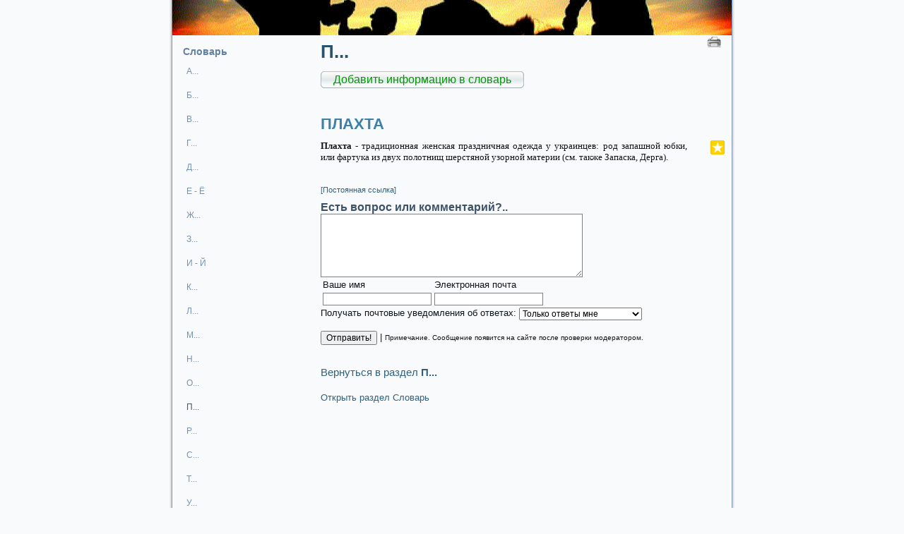

--- FILE ---
content_type: text/html; charset=utf-8
request_url: http://www.fashionburg.ru/e/4378-plahta
body_size: 14936
content:
<!DOCTYPE html PUBLIC "-//W3C//DTD XHTML 1.0 Transitional//EN" "http://www.w3.org/TR/xhtml1/DTD/xhtml1-transitional.dtd">
<html xml:lang="en" xmlns="http://www.w3.org/1999/xhtml" lang="en-US" dir="ltr">
<head>    <!-- art2line31 -->
    <meta content="text/html; charset=UTF-8" http-equiv="Content-Type" />
    <meta content="IE=EmulateIE8" http-equiv="X-UA-Compatible" />

    <link media="screen" rel="stylesheet" type="text/css" href="/maxage/1484648667/uploads/t1/26/68/style.css" />
    <!--[if IE 6]><link rel="stylesheet" href="/maxage/1484648667/uploads/t1/26/68/style.ie6.css" type="text/css" media="screen" /><![endif]-->
    <!--[if IE 7]><link rel="stylesheet" href="/maxage/1484648667/uploads/t1/26/68/style.ie7.css" type="text/css" media="screen" /><![endif]-->

    <meta charset="utf-8">
<meta http-equiv="Content-Type" content="text/html; charset=UTF-8">
<title>ПЛАХТА - П... - Путеводитель по Моде</title>
<meta name="yandex-verification" content="7db70a35551da8ca" />

<meta name="google-site-verification" content="Up88hzbFe87A4FzqaF1AgtURw4ostjaVEzkTunKlbKo" /><meta name="Keywords" content="Fashionburg, путеводитель по моде, сеть порталов о моде, мода, новости, бутики, услуги, бренды, публикации, форумы, консультации, телевидение, россия, мир">
<meta name="Robots" content="index,follow">
<link href="/stylesheets/base_packaged.css?1550473733" media="all" rel="stylesheet" type="text/css" /><script src="//yandex.st/jquery/1.11.0/jquery.min.js" type="text/javascript"></script><script src="//code.jquery.com/jquery-migrate-1.2.1.js" type="text/javascript"></script><script type="text/javascript">
//<![CDATA[
$j = jQuery.noConflict();
//]]>
</script><script src="/javascripts/base_packaged.js?1550473733" type="text/javascript"></script><script type="text/javascript">
  hs.captionEval = 'generate_highslide_caption(this,false,false)';
  hs.graphicsDir = '/stylesheets/graphics/close.png';
  hs.graphicsDir = hs.graphicsDir.replace("graphics"+"/"+"close.png", "graphi"+"cs/")
  hs.zIndexCounter = 11007;
	hs.transitions = ['expand', 'crossfade'];
	//hs.wrapperClassName = 'dark borderless floating-caption';
	hs.wrapperClassName = 'wide-border';
	hs.fadeInOut = true;
  //hs.captionEval = 'this.thumb.title';
  var currentUserHours = (new Date()).getHours();
  // we do shadowing only during light time of the day
  if (currentUserHours > 6 && currentUserHours < 20) {
    hs.dimmingOpacity = .85;
  } else { //hs.dimmingOpacity = .08;
    hs.dimmingDuration = 300; }
  hs.showCredits = false;
  hs.outlineType = 'rounded-white';

	// Add the controlbar
	if (hs.addSlideshow) hs.addSlideshow({
		//slideshowGroup: 'group1',
		interval: 5000,
		repeat: true,
		useControls: true,
		fixedControls: 'fit',
		overlayOptions: {
			opacity: .8,
			hideOnMouseOut: false,
		  position: 'bottom center',
		  relativeTo: 'viewport',
		  offsetY: 0
		}
	});
</script>

<style>

</style>
<style type='text/css'>
div.art-Header-jpeg, div.art-header-jpeg { background-image: url(/uploads/f1/s/96/832/heading_image/0/67/4462-1d7e8946_800.gif?t=1446908161);}
.art-header:after { background-image: url(/uploads/f1/s/96/832/heading_image/0/67/4462-1d7e8946_800.gif?t=1446908161);}
#main_content_place input[type="text"] {
    border: 1px solid gray;
}
#main_content_place textarea {
    border: 1px solid gray;
}
.art-blockheader h3.t .editor a {color:green;}

</style><script type="text/javascript">
 var owner_walks_around = (document.cookie.indexOf('last_login=') >= 0);
 var RecaptchaOptions = { theme : 'clean', lang : 'ru' };
</script>
<!--[if lt IE 9]><script src="/javascripts/html5shiv.js" type="text/javascript"></script><![endif]-->
    <script src="/maxage/1484648667/uploads/t1/26/68/script.js" type="text/javascript"></script>
</head>
<body>
<div id="art-main">
    <div class="cleared reset-box"></div>
    <div class="art-box art-sheet">
        <div class="art-box-body art-sheet-body">
            <!--flashpoint--><!--flashisflexible--><div class="art-header">
                <div class="art-logo">
                                                                        </div>
                
            </div><!--flashpointend-->
            <div class="cleared reset-box"></div>
            <div class="art-layout-wrapper">
                <div class="art-content-layout">
                    <div class="art-content-layout-row">
                        <div class="art-layout-cell art-sidebar1">
    <div class="art-box art-vmenublock"><div class="art-vmenublock-tl"></div>
 <div class="art-vmenublock-tr"></div>
 <div class="art-vmenublock-bl"></div>
 <div class="art-vmenublock-br"></div>
 <div class="art-vmenublock-tc"></div>
 <div class="art-vmenublock-bc"></div>
 <div class="art-vmenublock-cl"></div>
 <div class="art-vmenublock-cr"></div>
 <div class="art-vmenublock-cc"></div>

 <div class="art-box-body art-vmenublock-body">
 <div class="art-bar art-vmenublockheader">
 <div class="l"></div>
 <div class="r"></div>
 <h3 class="t"><a href="/spravka/slovar" class="la_sidemenu_heading la_sidemenu_heading_section_241 ">Словарь</a></h3>
 </div>
 <div class="art-box art-vmenublockcontent">
 <div class="art-box-body art-vmenublockcontent-body">
 <!-- block-content -->
 <ul class="art-vmenu sidemenu" id="menu_for_241">
<li id="sidemenu_section_242"> <a href="/spravka/slovar/a"><span class="l"></span><span class="r"></span><span class="t">А...</span></a> </li><li id="sidemenu_section_243"> <a href="/spravka/slovar/b"><span class="l"></span><span class="r"></span><span class="t">Б...</span></a> </li><li id="sidemenu_section_244"> <a href="/spravka/slovar/v"><span class="l"></span><span class="r"></span><span class="t">В...</span></a> </li><li id="sidemenu_section_245"> <a href="/spravka/slovar/g"><span class="l"></span><span class="r"></span><span class="t">Г...</span></a> </li><li id="sidemenu_section_246"> <a href="/spravka/slovar/d"><span class="l"></span><span class="r"></span><span class="t">Д...</span></a> </li><li id="sidemenu_section_247"> <a href="/spravka/slovar/e-yo"><span class="l"></span><span class="r"></span><span class="t">Е - Ё</span></a> </li><li id="sidemenu_section_248"> <a href="/spravka/slovar/zh"><span class="l"></span><span class="r"></span><span class="t">Ж...</span></a> </li><li id="sidemenu_section_249"> <a href="/spravka/slovar/z"><span class="l"></span><span class="r"></span><span class="t">З...</span></a> </li><li id="sidemenu_section_250"> <a href="/spravka/slovar/i-y"><span class="l"></span><span class="r"></span><span class="t">И - Й</span></a> </li><li id="sidemenu_section_251"> <a href="/spravka/slovar/k"><span class="l"></span><span class="r"></span><span class="t">К...</span></a> </li><li id="sidemenu_section_252"> <a href="/spravka/slovar/l"><span class="l"></span><span class="r"></span><span class="t">Л...</span></a> </li><li id="sidemenu_section_253"> <a href="/spravka/slovar/m"><span class="l"></span><span class="r"></span><span class="t">М...</span></a> </li><li id="sidemenu_section_254"> <a href="/spravka/slovar/n"><span class="l"></span><span class="r"></span><span class="t">Н...</span></a> </li><li id="sidemenu_section_255"> <a href="/spravka/slovar/o"><span class="l"></span><span class="r"></span><span class="t">O...</span></a> </li><li id="sidemenu_section_256"> <a href="/spravka/slovar/p" class="active"><span class="l"></span><span class="r"></span><span class="t">П...</span></a> </li><li id="sidemenu_section_257"> <a href="/spravka/slovar/r"><span class="l"></span><span class="r"></span><span class="t">Р...</span></a> </li><li id="sidemenu_section_258"> <a href="/spravka/slovar/s"><span class="l"></span><span class="r"></span><span class="t">С...</span></a> </li><li id="sidemenu_section_259"> <a href="/spravka/slovar/t"><span class="l"></span><span class="r"></span><span class="t">Т...</span></a> </li><li id="sidemenu_section_260"> <a href="/spravka/slovar/u"><span class="l"></span><span class="r"></span><span class="t">У...</span></a> </li><li id="sidemenu_section_261"> <a href="/spravka/slovar/f"><span class="l"></span><span class="r"></span><span class="t">Ф...</span></a> </li><li id="sidemenu_section_262"> <a href="/spravka/slovar/x"><span class="l"></span><span class="r"></span><span class="t">X...</span></a> </li><li id="sidemenu_section_263"> <a href="/spravka/slovar/ts"><span class="l"></span><span class="r"></span><span class="t">Ц...</span></a> </li><li id="sidemenu_section_264"> <a href="/spravka/slovar/ch"><span class="l"></span><span class="r"></span><span class="t">Ч...</span></a> </li><li id="sidemenu_section_265"> <a href="/spravka/slovar/sh"><span class="l"></span><span class="r"></span><span class="t">Ш...</span></a> </li><li id="sidemenu_section_266"> <a href="/spravka/slovar/e"><span class="l"></span><span class="r"></span><span class="t">Э...</span></a> </li><li id="sidemenu_section_267"> <a href="/spravka/slovar/yu"><span class="l"></span><span class="r"></span><span class="t">Ю...</span></a> </li><li id="sidemenu_section_268"> <a href="/spravka/slovar/ya"><span class="l"></span><span class="r"></span><span class="t">Я...</span></a> </li>
 </ul>
 <!-- /block-content -->
 
 		<div class="cleared"></div>
 </div>
 </div>
 		<div class="cleared"></div>
 </div>
</div>
<div class="art-box art-vmenublock"><div class="art-vmenublock-tl"></div>
 <div class="art-vmenublock-tr"></div>
 <div class="art-vmenublock-bl"></div>
 <div class="art-vmenublock-br"></div>
 <div class="art-vmenublock-tc"></div>
 <div class="art-vmenublock-bc"></div>
 <div class="art-vmenublock-cl"></div>
 <div class="art-vmenublock-cr"></div>
 <div class="art-vmenublock-cc"></div>

 <div class="art-box-body art-vmenublock-body">
 <div class="art-bar art-vmenublockheader">
 <div class="l"></div>
 <div class="r"></div>
 <h3 class="t"><a href="/spravka" class="la_sidemenu_heading la_sidemenu_heading_section_233 ">Справка</a></h3>
 </div>
 <div class="art-box art-vmenublockcontent">
 <div class="art-box-body art-vmenublockcontent-body">
 <!-- block-content -->
 <ul class="art-vmenu sidemenu" id="menu_for_233">
<li id="sidemenu_section_234"> <a href="/spravka/vyibor-odezhdyi-uhod"><span class="l"></span><span class="r"></span><span class="t">Выбор одежды. Уход</span></a> </li><li id="sidemenu_section_241"> <a href="/spravka/slovar"><span class="l"></span><span class="r"></span><span class="t">Словарь</span></a> </li><li id="sidemenu_section_271"> <a href="/spravka/poshiv-i-handmade"><span class="l"></span><span class="r"></span><span class="t">Пошив и Handmade</span></a> </li>
 </ul>
 <!-- /block-content -->
 
 		<div class="cleared"></div>
 </div>
 </div>
 		<div class="cleared"></div>
 </div>
</div>
<div class="art-box art-vmenublock"><div class="art-vmenublock-tl"></div>
 <div class="art-vmenublock-tr"></div>
 <div class="art-vmenublock-bl"></div>
 <div class="art-vmenublock-br"></div>
 <div class="art-vmenublock-tc"></div>
 <div class="art-vmenublock-bc"></div>
 <div class="art-vmenublock-cl"></div>
 <div class="art-vmenublock-cr"></div>
 <div class="art-vmenublock-cc"></div>

 <div class="art-box-body art-vmenublock-body">
 <div class="art-bar art-vmenublockheader">
 <div class="l"></div>
 <div class="r"></div>
 <h3 class="t"><a href="/" class="la_sidemenu_heading la_sidemenu_heading_section_1 ">Главная</a></h3>
 </div>
 <div class="art-box art-vmenublockcontent">
 <div class="art-box-body art-vmenublockcontent-body">
 <!-- block-content -->
 <ul class="art-vmenu sidemenu" id="menu_for_1">
<li id="sidemenu_section_97"> <a href="/vse-publikatsii"><span class="l"></span><span class="r"></span><span class="t">Все публикации</span></a> </li><li id="sidemenu_section_233"> <a href="/spravka"><span class="l"></span><span class="r"></span><span class="t">Справка</span></a> </li><li id="sidemenu_section_98"> <a href="/perezaliv"><span class="l"></span><span class="r"></span><span class="t">Перезалив</span></a> </li>
 </ul>
 <!-- /block-content -->
 
 		<div class="cleared"></div>
 </div>
 </div>
 		<div class="cleared"></div>
 </div>
</div>



    


<div id='left_widgets' class="la_widgets_column la_widgets_column_left">



  
  <div class="art-box art-block la_widget_search la_widget" id="widget_2">
<div class="art-block-tl"></div>
<div class="art-block-tr"></div>
<div class="art-block-bl"></div>
<div class="art-block-br"></div>
<div class="art-block-tc"></div>
<div class="art-block-bc"></div>
<div class="art-block-cl"></div>
<div class="art-block-cr"></div>
<div class="art-block-cc"></div>
<div class="art-box-body art-block-body">

            <div class="art-bar art-blockheader">
                <div class="l"></div>
                <div class="r"></div>
                <h3 class="t widget_handle"  >
                                                
                                                
                </h3>

            </div>
            <div class="art-box art-blockcontent">
                                                <div class="art-blockcontent-tl"></div>
                                                <div class="art-blockcontent-tr"></div>
                                                <div class="art-blockcontent-bl"></div>
                                                <div class="art-blockcontent-br"></div>
                                                <div class="art-blockcontent-tc"></div>
                                                <div class="art-blockcontent-bc"></div>
                                                <div class="art-blockcontent-cl"></div>
                                                <div class="art-blockcontent-cr"></div>
                                                <div class="art-blockcontent-cc"></div>

                <div class="art-box-body art-blockcontent-body la_widget_content">
            <!-- block-content -->



<script>
  (function() {
    var cx = '002660953011067594434:cm0lhbhifis';
    var gcse = document.createElement('script');
    gcse.type = 'text/javascript';
    gcse.async = true;
    gcse.src = 'https://cse.google.com/cse.js?cx=' + cx;
    var s = document.getElementsByTagName('script')[0];
    s.parentNode.insertBefore(gcse, s);
  })();
</script>
<gcse:search as_sitesearch="www.fashionburg.ru/*"></gcse:search>

<style>
.gsc-control-cse {
 padding: 0px !important;
}
.gsc-search-box {
 margin: 0px !important;
}
</style>


            <!-- /block-content -->

                <div class="cleared"></div>
                </div>
            </div>
<div class="cleared"></div>
</div>
</div>

  
  <div class="art-box art-block la_widget_latest_comments la_widget" id="widget_3">
<div class="art-block-tl"></div>
<div class="art-block-tr"></div>
<div class="art-block-bl"></div>
<div class="art-block-br"></div>
<div class="art-block-tc"></div>
<div class="art-block-bc"></div>
<div class="art-block-cl"></div>
<div class="art-block-cr"></div>
<div class="art-block-cc"></div>
<div class="art-box-body art-block-body">

            <div class="art-bar art-blockheader">
                <div class="l"></div>
                <div class="r"></div>
                <h3 class="t widget_handle"  >
                                                Обсуждение
                                                
                </h3>

            </div>
            <div class="art-box art-blockcontent">
                                                <div class="art-blockcontent-tl"></div>
                                                <div class="art-blockcontent-tr"></div>
                                                <div class="art-blockcontent-bl"></div>
                                                <div class="art-blockcontent-br"></div>
                                                <div class="art-blockcontent-tc"></div>
                                                <div class="art-blockcontent-bc"></div>
                                                <div class="art-blockcontent-cl"></div>
                                                <div class="art-blockcontent-cr"></div>
                                                <div class="art-blockcontent-cc"></div>

                <div class="art-box-body art-blockcontent-body la_widget_content">
            <!-- block-content -->




<div class="cleared"></div>
<a href="/comments/latest">Посмотреть все</a>
<div style="float:right;">
<a href="http://www.fashionburg.ru/comments/latest_feed" onclick="window.open(this.href);return false;"><img alt="Icon_feed" border="0" src="/iconize/icons/icon_feed.gif?1424237778" /></a>
</div>

            <!-- /block-content -->

                <div class="cleared"></div>
                </div>
            </div>
<div class="cleared"></div>
</div>
</div>

  
  <div class="art-box art-block la_widget_latest_content la_widget" id="widget_4">
<div class="art-block-tl"></div>
<div class="art-block-tr"></div>
<div class="art-block-bl"></div>
<div class="art-block-br"></div>
<div class="art-block-tc"></div>
<div class="art-block-bc"></div>
<div class="art-block-cl"></div>
<div class="art-block-cr"></div>
<div class="art-block-cc"></div>
<div class="art-box-body art-block-body">

            <div class="art-bar art-blockheader">
                <div class="l"></div>
                <div class="r"></div>
                <h3 class="t widget_handle"  >
                                                Новое на сайте
                                                
                </h3>

            </div>
            <div class="art-box art-blockcontent">
                                                <div class="art-blockcontent-tl"></div>
                                                <div class="art-blockcontent-tr"></div>
                                                <div class="art-blockcontent-bl"></div>
                                                <div class="art-blockcontent-br"></div>
                                                <div class="art-blockcontent-tc"></div>
                                                <div class="art-blockcontent-bc"></div>
                                                <div class="art-blockcontent-cl"></div>
                                                <div class="art-blockcontent-cr"></div>
                                                <div class="art-blockcontent-cc"></div>

                <div class="art-box-body art-blockcontent-body la_widget_content">
            <!-- block-content -->





 










<p><i class="la_widget_pubdate">20.10.15</i> <a href="/e/5887-novyie-publikatsii" title=""><b></b> Новые публикации</a>
</p>

    






  













  







<p><i class="la_widget_pubdate">03.05.15</i> <a href="/e/5537-kristian-dior-christian-dior" title=""><b>Все публикации:</b> Кристиан Диор (Christian Dior).Двадцать первого января пятого года (21.01.1905г...</a>
</p>

    






  







<p><i class="la_widget_pubdate">03.05.15</i> <a href="/e/5665-dom-modyi-kenzo" title=""><b>Все публикации:</b> Дом моды KENZO.В 1976 году Кензо Такадо (Kenzo Takada) основал Дом моды KENZO...</a>
</p>

    






  







<p><i class="la_widget_pubdate">03.05.15</i> <a href="/e/5682-istoriya-kupalnogo-kostyuma" title=""><b>Все публикации:</b> История купального костюма.В давние времена люди купались нагишом, мода же на пляжи появилась на..</a>
</p>

    

<p><a href="/changes" class="la_latest_content_widget_viewall">Посмотреть все</a>
</p>




            <!-- /block-content -->

                <div class="cleared"></div>
                </div>
            </div>
<div class="cleared"></div>
</div>
</div>

    
  

</div>

	

</div>
                        <div class="art-layout-cell art-content" id="main_content_place">

	
	  <div class="art-box art-post" >
    <div class="art-post-tl"></div>
    <div class="art-post-tr"></div>
    <div class="art-post-bl"></div>
    <div class="art-post-br"></div>
    <div class="art-post-tc"></div>
    <div class="art-post-bc"></div>
    <div class="art-post-cl"></div>
    <div class="art-post-cr"></div>
    <div class="art-post-cc"></div>
    <div class="art-box-body art-post-body">
      <div class="art-post-inner art-article art-postcontent">


  

  <h1 id="section_head_256" class="art-PostHeader art-postheader">

    <a href="/spravka/slovar/p" style="text-decoration:none;">П...</a>

    

  </h1>

  

  


  

  
    <div class="cleared"></div><br/>
    <div class="la_open_input_button la_section_256">
        
        
          <a class="button la_editor_button la_editor_button_add_element" href="/engine/add_element?section=256" onclick="new Ajax.Updater('main_content_place', '/engine/add_element?section=256', {asynchronous:true, evalScripts:true, onLoading:function(request){new Insertion.Top($('main_content_place'),'&lt;span style=&quot;float:right;&quot;&gt;&lt;img alt=&quot;Progress&quot; class=&quot;la_progress_indicator&quot; src=&quot;/backend/progress.gif?1424237778&quot; /&gt;&lt;/span&gt;'); }}); return false;"><span>Добавить информацию в словарь</span></a>
        
    </div>

  

  

  

  

        <div class="cleared"></div>
    </div>
  </div>
</div>


  


  

    

  

    
      
    
      
      
    










  

  

  
    
    <div class="art-box art-post la_element la_element_text_with_picture" id='element_4378'>
    <div class="art-post-tl"></div>
    <div class="art-post-tr"></div>
    <div class="art-post-bl"></div>
    <div class="art-post-br"></div>
    <div class="art-post-tc"></div>
    <div class="art-post-bc"></div>
    <div class="art-post-cl"></div>
    <div class="art-post-cr"></div>
    <div class="art-post-cc"></div>
    <div class="art-box-body art-post-body">
      <div class="art-post-inner art-article art-postcontent">





















<div class="art-postmetadataheader">
<h2 class="art-PostHeader art-postheader la_element_title">
<span id="element_4378" class="element_handle" 

  

  
>


 ПЛАХТА

</span>



    

    
</h2>
</div >






    
<div id="element_4378_own_content" class="la_element_content art-PostContent art-postcontent"  >


  
  
  <noindex>

<!-- margin-top: 7px; margin-bottom: -5px;  -->   
<div class="addthis_toolbox addthis_default_style" style="float: right" data-url="http://www.fashionburg.ru/e/4378-plahta" data-title="ПЛАХТА">
  
    
      <a class="addthis_button_vk" title="Отправить в Вконтакте" style="padding: 2px"></a>
    
      <a class="addthis_button_facebook" title="Отправить в Facebook" style="padding: 2px"></a>
    
      <a class="addthis_button_twitter" title="Отправить в Twitter" style="padding: 2px"></a>
    
      <a class="addthis_button_mymailru" title="Отправить в МойМир" style="padding: 2px"></a>
    
      <a class="addthis_button_odnoklassniki_ru" title="Отправить в Одноклассники" style="padding: 2px"></a>
    
  
  &nbsp;
  <a class="addthis_button">
    <img src="/images/share_button.png?1424237778 " style="border: 0"/>
  </a>
</div>


  
  <script type="text/javascript">
  //<![CDATA[
    var addthis_localize={
      share_caption: "Поделиться закладкой в",
      more: "Ещё..."
    };
    var addthis_config={
      username: "",
      data_track_clickback: true,
      services_compact:
        "livejournal,mymailru,vk,www.liveinternet.ru,bobrdobr,memori,odnoklassniki_ru,facebook,twitter,myspace,more",
      services_custom:[
        {
          name: "LiveInternet",
          url: "http://www.liveinternet.ru/journal_post.php?action=l_add&amp;cnurl={{url}}&amp;cntitle={{title}}",
          icon: "http://www.sadikionline.ru/images/liveinternet.png?1424237778"
        }
      ]
    };
  //]]>
  </script>
  <script type="text/javascript" src="http://s7.addthis.com/js/300/addthis_widget.js" async="async"></script>


</noindex>

  






  



  


  <p class="MsoNormal" style="text-align: justify; "><strong><span style="font-size: 10pt; font-family: Verdana; ">Плахта</span></strong><span style="font-size: 10pt; font-family: Verdana; "> - традиционная женская
праздничная одежда у украинцев: род запашной юбки, или фартука из двух полотнищ
шерстяной узорной материи (см. также&nbsp;Запаска,&nbsp;Дерга).<o:p /></span></p>




</div>





	
	
        
        <div class="cleared"></div>
        
    
	
	
        

    








  <br>
  
    <script>(function(a,b,c){var d=a.getElementsByTagName(b)[0];a.getElementById(c)||(a=a.createElement(b),a.id=c,a.src="//connect.facebook.net/ru_RU/sdk.js#xfbml=1&version=v2.4",d.parentNode.insertBefore(a,d))})(document,"script","facebook-jssdk");</script>
    <div class="fb-like" data-href="/e/4378-plahta" data-width="400" data-share="true"></div>




 <div style="clear:both;" id="element_footer_4378" class="element_footer">

  

  

	
 	  <small class='la_f_block la_element_permalink'><a href="/e/4378-plahta">[Постоянная ссылка]</a></small>
		
	



</div>














<div class="la_comments_area">
<a name="comments"></a>

<!-- <br/> -->











<!-- :update => "after_form_#{formname}" -->
<form action="/comments/create" method="post">
    

<input id="timestamp" name="timestamp" type="hidden" value="1768945338" /><input id="spinner" name="spinner" type="hidden" value="4834e5ac9d6c49fc754a24e93275f71e" />

<h4>

  Есть вопрос или комментарий?..

</h4>


<span style='position: absolute; left: -2000px;'><textarea autocomplete="off" id="message" name="message" tabindex="999"></textarea></span><textarea cols="50" id="275b8bb26dca95ef711e71662caa4e7f" name="275b8bb26dca95ef711e71662caa4e7f" rows="6" tabindex="1"></textarea>
<!-- will be added later - when we remake notification mails
     to handle not just plain text
     one more problem is to handle P tags
<script type="text/javascript">
 new nicEditor({buttonList : ['bold','italic','underline','ol','ul']}).panelInstance('comment_message');
</script>
-->


<br/>



<table border="0" class="noborders">
  <tr>
    <td>Ваше имя</td>
    <td title="Почта нужна, чтобы вы смогли получить ответ. Она никогда не будет опубликована нами.">
      Электронная почта</td>
  </tr>
  <tr>
    <td>
      <input id="comment_person_name" name="comment[person_name]" size="20" type="text" />
    </td>
    <td>
<input id="comment_person_email" name="comment[person_email]" size="20" type="text" />
    </td>
  </tr>
</table>

<span title="Настройка почтовых уведомлений. Вы всегда сможете отписаться от них в будущем">
Получать почтовые уведомления об ответах:
<select id="comment_subscribed" name="comment[subscribed]"><option value="1" selected="selected">Только ответы мне</option>
<option value="2">Все обсуждения страницы</option>
<option value="">Ничего не присылать</option></select>
</span>

<script type="text/javascript">
t = readCookie('commenter_name');
if (t != null) {
  $('comment_person_name').value = decodeURIComponent( t ).replace(/\+/g," ");
}
t = readCookie('commenter_mail');
if (t != null) {
  $('comment_person_email').value = decodeURIComponent( t );
}
t = readCookie('commenter_subscription');
if (t != null) {
  $('comment_subscribed').value = decodeURIComponent( t );
}
</script>



<input id="comment_element_id" name="comment[element_id]" type="hidden" value="4378" />
<input id="comment_head_id" name="comment[head_id]" type="hidden" />


<br><br>


<input class="la_show_progress_on_click" name="commit" type="submit" value="Отправить!" />






        
   


| <span style='font-size:75%;'>
Примечание. Сообщение появится на сайте после проверки модератором.
</span>


</form>

<div id="after_form_comment"></div>


</div>






<br/><br/>
<a href="/spravka/slovar/p" style="font-size: 115%">Вернуться в раздел <b>П...</b></a>






      <div class="cleared"></div>
    </div>
  </div>
</div>

    
  

  







<div class="art-box art-post la_more_sections la_more_sections_for_section_256" >
    <div class="art-post-tl"></div>
    <div class="art-post-tr"></div>
    <div class="art-post-bl"></div>
    <div class="art-post-br"></div>
    <div class="art-post-tc"></div>
    <div class="art-post-bc"></div>
    <div class="art-post-cl"></div>
    <div class="art-post-cr"></div>
    <div class="art-post-cc"></div>
    <div class="art-box-body art-post-body">
      <div class="art-post-inner art-article art-postcontent">





    
    
    
    
    

    
        
            <a href="/spravka/slovar" style="font-size: 100%">Открыть раздел Словарь</a>
        
    




      <div class="cleared"></div>
    </div>
  </div>
</div>

	

</div>
                    </div>
                </div>
            </div>
            <div class="cleared"></div>
            <div class="art-footer">
                <div class="art-footer-body"><div class="footer_links_area"><span class='la_footer_sitemap_link'> <a href="/siteview">Карта сайта</a></span> <span class='la_footer_print_link'><span class='la_sep'>|</span> <a href="/e/4378-plahta.print" class="la_footer_a_print_version" onclick="window.open(this.href);return false;" rel="nofollow">Версия для печати</a></span> </div></div>
            </div>
    		<div class="cleared"></div>
        </div>
    </div>
    <div class="cleared"></div>
    <div class="art-page-footer"><script type="text/javascript">
//<![CDATA[
if (typeof(jQuery) != 'undefined') { jQuery.noConflict();}
//]]>
</script><link href="/stylesheets/../iconize/iconize.css?1438886269" media="all" rel="stylesheet" type="text/css" /><script type="text/javascript">
//<![CDATA[
$$('body').invoke('observe', 'keydown', function(event){ if (event.ctrlKey && event.keyCode == 77 && document.activeElement==document.body ) {window.location.href='http://www.fashionburg.ru.edit.gorodaonline.com/e/4378-plahta'; return false;}; });
//]]>
</script><noindex><div style='display:none'><div id='tooltip_content_for_section_sidemenu_242' class='tooltipbody' style='text-align:left;'><p style="clear:both;"><ul ><li style="margin-bottom: 5px;"><a href="/e/2701-a-lya-ryuss">А ЛЯ РЮСС</a></li><li style="margin-bottom: 5px;"><a href="/e/2702-aba">АБА</a></li><li style="margin-bottom: 5px;"><a href="/e/2703-abaka">АБАКА</a></li><li><a href="/spravka/slovar/a">...и другая информация</a></li></ul></p><span style="clear:both;"><a href="/spravka/slovar/a" style="font-size:100%;font-weight:bold;">Открыть раздел А...</a></span><br></div>
<div id='tooltip_content_for_section_sidemenu_243' class='tooltipbody' style='text-align:left;'><p style="clear:both;"><ul ><li style="margin-bottom: 5px;"><a href="/e/2807-ba-de-bott">БА-ДЕ-БОТТ</a></li><li style="margin-bottom: 5px;"><a href="/e/2808-ba-de-shoss">БА-ДЕ-ШОСС</a></li><li style="margin-bottom: 5px;"><a href="/e/2809-babetta">БАБЕТТА</a></li><li><a href="/spravka/slovar/b">...и другая информация</a></li></ul></p><span style="clear:both;"><a href="/spravka/slovar/b" style="font-size:100%;font-weight:bold;">Открыть раздел Б...</a></span><br></div>
<div id='tooltip_content_for_section_sidemenu_244' class='tooltipbody' style='text-align:left;'><p style="clear:both;"><ul ><li style="margin-bottom: 5px;"><a href="/e/3013-vakero">ВАКЕРО</a></li><li style="margin-bottom: 5px;"><a href="/e/3014-valansen">ВАЛАНСЬЕН</a></li><li style="margin-bottom: 5px;"><a href="/e/3015-valenki">ВАЛЕНКИ</a></li><li><a href="/spravka/slovar/v">...и другая информация</a></li></ul></p><span style="clear:both;"><a href="/spravka/slovar/v" style="font-size:100%;font-weight:bold;">Открыть раздел В...</a></span><br></div>
<div id='tooltip_content_for_section_sidemenu_245' class='tooltipbody' style='text-align:left;'><p style="clear:both;"><ul ><li style="margin-bottom: 5px;"><a href="/e/3124-gabardin">ГАБАРДИН</a></li><li style="margin-bottom: 5px;"><a href="/e/3125-gavelok">ГАВЕЛОК</a></li><li style="margin-bottom: 5px;"><a href="/e/3126-gavrosh">ГАВРОШ</a></li><li><a href="/spravka/slovar/g">...и другая информация</a></li></ul></p><span style="clear:both;"><a href="/spravka/slovar/g" style="font-size:100%;font-weight:bold;">Открыть раздел Г...</a></span><br></div>
<div id='tooltip_content_for_section_sidemenu_246' class='tooltipbody' style='text-align:left;'><p style="clear:both;"><ul ><li style="margin-bottom: 5px;"><a href="/e/3231-daba">ДАБА</a></li><li style="margin-bottom: 5px;"><a href="/e/3232-dalmatika">ДАЛМАТИКА</a></li><li style="margin-bottom: 5px;"><a href="/e/3233-dama">ДАМА</a></li><li><a href="/spravka/slovar/d">...и другая информация</a></li></ul></p><span style="clear:both;"><a href="/spravka/slovar/d" style="font-size:100%;font-weight:bold;">Открыть раздел Д...</a></span><br></div>
<div id='tooltip_content_for_section_sidemenu_247' class='tooltipbody' style='text-align:left;'><p style="clear:both;"><ul ><li style="margin-bottom: 5px;"><a href="/e/3357-eletskoe-kruzhevo">ЕЛЕЦКОЕ КРУЖЕВО</a></li><li style="margin-bottom: 5px;"><a href="/e/3358-enot">ЕНОТ</a></li><li style="margin-bottom: 5px;"><a href="/e/3359-enotovidnaya-sobaka">ЕНОТОВИДНАЯ СОБАКА</a></li><li><a href="/spravka/slovar/e-yo">...и другая информация</a></li></ul></p><span style="clear:both;"><a href="/spravka/slovar/e-yo" style="font-size:100%;font-weight:bold;">Открыть раздел Е - Ё</a></span><br></div>
<div id='tooltip_content_for_section_sidemenu_248' class='tooltipbody' style='text-align:left;'><p style="clear:both;"><ul ><li style="margin-bottom: 5px;"><a href="/e/3366-zhabo">ЖАБО</a></li><li style="margin-bottom: 5px;"><a href="/e/3367-zhazeran">ЖАЗЕРАН</a></li><li style="margin-bottom: 5px;"><a href="/e/3368-zhak">ЖАК</a></li><li><a href="/spravka/slovar/zh">...и другая информация</a></li></ul></p><span style="clear:both;"><a href="/spravka/slovar/zh" style="font-size:100%;font-weight:bold;">Открыть раздел Ж...</a></span><br></div>
<div id='tooltip_content_for_section_sidemenu_249' class='tooltipbody' style='text-align:left;'><p style="clear:both;"><ul ><li style="margin-bottom: 5px;"><a href="/e/3398-zabralo">ЗАБРАЛО</a></li><li style="margin-bottom: 5px;"><a href="/e/3399-zavivka">ЗАВИВКА</a></li><li style="margin-bottom: 5px;"><a href="/e/3400-zakaz">ЗАКАЗ</a></li><li><a href="/spravka/slovar/z">...и другая информация</a></li></ul></p><span style="clear:both;"><a href="/spravka/slovar/z" style="font-size:100%;font-weight:bold;">Открыть раздел З...</a></span><br></div>
<div id='tooltip_content_for_section_sidemenu_250' class='tooltipbody' style='text-align:left;'><p style="clear:both;"><ul ><li style="margin-bottom: 5px;"><a href="/e/3446-ivanovskaya-vyishivka">ИВАНОВСКАЯ ВЫШИВКА</a></li><li style="margin-bottom: 5px;"><a href="/e/3447-ivanovskie-sittsyi">ИВАНОВСКИЕ СИТЦЫ</a></li><li style="margin-bottom: 5px;"><a href="/e/3448-igloprobivnoy-vatin">ИГЛОПРОБИВНОЙ ВАТИН</a></li><li><a href="/spravka/slovar/i-y">...и другая информация</a></li></ul></p><span style="clear:both;"><a href="/spravka/slovar/i-y" style="font-size:100%;font-weight:bold;">Открыть раздел И - Й</a></span><br></div>
<div id='tooltip_content_for_section_sidemenu_251' class='tooltipbody' style='text-align:left;'><p style="clear:both;"><ul ><li style="margin-bottom: 5px;"><a href="/e/3488-kaba">КАБА</a></li><li style="margin-bottom: 5px;"><a href="/e/3489-kabalahi">КАБАЛАХИ</a></li><li style="margin-bottom: 5px;"><a href="/e/3490-kabat">КАБАТ</a></li><li><a href="/spravka/slovar/k">...и другая информация</a></li></ul></p><span style="clear:both;"><a href="/spravka/slovar/k" style="font-size:100%;font-weight:bold;">Открыть раздел К...</a></span><br></div>
<div id='tooltip_content_for_section_sidemenu_252' class='tooltipbody' style='text-align:left;'><p style="clear:both;"><ul ><li style="margin-bottom: 5px;"><a href="/e/3866-labretka">ЛАБРЕТКА</a></li><li style="margin-bottom: 5px;"><a href="/e/3867-lava-lava">ЛАВА-ЛАВА</a></li><li style="margin-bottom: 5px;"><a href="/e/3868-lavsan">ЛАВСАН</a></li><li><a href="/spravka/slovar/l">...и другая информация</a></li></ul></p><span style="clear:both;"><a href="/spravka/slovar/l" style="font-size:100%;font-weight:bold;">Открыть раздел Л...</a></span><br></div>
<div id='tooltip_content_for_section_sidemenu_253' class='tooltipbody' style='text-align:left;'><p style="clear:both;"><ul ><li style="margin-bottom: 5px;"><a href="/e/3943-magerka">МАГЕРКА</a></li><li style="margin-bottom: 5px;"><a href="/e/3944-madapolam">МАДАПОЛАМ</a></li><li style="margin-bottom: 5px;"><a href="/e/3945-mayya">МАЙЯ</a></li><li><a href="/spravka/slovar/m">...и другая информация</a></li></ul></p><span style="clear:both;"><a href="/spravka/slovar/m" style="font-size:100%;font-weight:bold;">Открыть раздел М...</a></span><br></div>
<div id='tooltip_content_for_section_sidemenu_254' class='tooltipbody' style='text-align:left;'><p style="clear:both;"><ul ><li style="margin-bottom: 5px;"><a href="/e/4122-nabivka">НАБИВКА</a></li><li style="margin-bottom: 5px;"><a href="/e/4123-nabivnaya-tkan">НАБИВНАЯ ТКАНЬ</a></li><li style="margin-bottom: 5px;"><a href="/e/4124-nabivnoy-risunok">НАБИВНОЙ РИСУНОК</a></li><li><a href="/spravka/slovar/n">...и другая информация</a></li></ul></p><span style="clear:both;"><a href="/spravka/slovar/n" style="font-size:100%;font-weight:bold;">Открыть раздел Н...</a></span><br></div>
<div id='tooltip_content_for_section_sidemenu_255' class='tooltipbody' style='text-align:left;'><p style="clear:both;"><ul ><li style="margin-bottom: 5px;"><a href="/e/4198-obereg">ОБЕРЕГ</a></li><li style="margin-bottom: 5px;"><a href="/e/4199-obi">ОБИ</a></li><li style="margin-bottom: 5px;"><a href="/e/4200-oblachenie">ОБЛАЧЕНИЕ</a></li><li><a href="/spravka/slovar/o">...и другая информация</a></li></ul></p><span style="clear:both;"><a href="/spravka/slovar/o" style="font-size:100%;font-weight:bold;">Открыть раздел O...</a></span><br></div>
<div id='tooltip_content_for_section_sidemenu_256' class='tooltipbody' style='text-align:left;'><p style="clear:both;"><ul ><li style="margin-bottom: 5px;"><a href="/e/4301-pavolok">ПАВОЛОК</a></li><li style="margin-bottom: 5px;"><a href="/e/4302-pazh">ПАЖ</a></li><li style="margin-bottom: 5px;"><a href="/e/4303-payetka">ПАЙЕТКА</a></li><li><a href="/spravka/slovar/p">...и другая информация</a></li></ul></p><span style="clear:both;"><a href="/spravka/slovar/p" style="font-size:100%;font-weight:bold;">Открыть раздел П...</a></span><br></div>
<div id='tooltip_content_for_section_sidemenu_257' class='tooltipbody' style='text-align:left;'><p style="clear:both;"><ul ><li style="margin-bottom: 5px;"><a href="/e/4438-raba">РАБА</a></li><li style="margin-bottom: 5px;"><a href="/e/4439-rabochaya-odezhda">РАБОЧАЯ ОДЕЖДА</a></li><li style="margin-bottom: 5px;"><a href="/e/4440-rabochie-chertezhi">РАБОЧИЕ ЧЕРТЕЖИ</a></li><li><a href="/spravka/slovar/r">...и другая информация</a></li></ul></p><span style="clear:both;"><a href="/spravka/slovar/r" style="font-size:100%;font-weight:bold;">Открыть раздел Р...</a></span><br></div>
<div id='tooltip_content_for_section_sidemenu_258' class='tooltipbody' style='text-align:left;'><p style="clear:both;"><ul ><li style="margin-bottom: 5px;"><a href="/e/4558-sabo">САБО</a></li><li style="margin-bottom: 5px;"><a href="/e/4559-sagum">САГУМ</a></li><li style="margin-bottom: 5px;"><a href="/e/4560-sayo">САЙО</a></li><li><a href="/spravka/slovar/s">...и другая информация</a></li></ul></p><span style="clear:both;"><a href="/spravka/slovar/s" style="font-size:100%;font-weight:bold;">Открыть раздел С...</a></span><br></div>
<div id='tooltip_content_for_section_sidemenu_259' class='tooltipbody' style='text-align:left;'><p style="clear:both;"><ul ><li style="margin-bottom: 5px;"><a href="/e/4641-tabakerka">ТАБАКЕРКА</a></li><li style="margin-bottom: 5px;"><a href="/e/4642-tabar">ТАБАР</a></li><li style="margin-bottom: 5px;"><a href="/e/4643-tabarro">ТАБАРРО</a></li><li><a href="/spravka/slovar/t">...и другая информация</a></li></ul></p><span style="clear:both;"><a href="/spravka/slovar/t" style="font-size:100%;font-weight:bold;">Открыть раздел Т...</a></span><br></div>
<div id='tooltip_content_for_section_sidemenu_260' class='tooltipbody' style='text-align:left;'><p style="clear:both;"><ul ><li style="margin-bottom: 5px;"><a href="/e/4796-ubrus">УБРУС</a></li><li style="margin-bottom: 5px;"><a href="/e/4797-uvalka-tkaney">УВАЛКА ТКАНЕЙ</a></li><li style="margin-bottom: 5px;"><a href="/e/4798-ugarnoe-pryadenie">УГАРНОЕ ПРЯДЕНИЕ</a></li><li><a href="/spravka/slovar/u">...и другая информация</a></li></ul></p><span style="clear:both;"><a href="/spravka/slovar/u" style="font-size:100%;font-weight:bold;">Открыть раздел У...</a></span><br></div>
<div id='tooltip_content_for_section_sidemenu_261' class='tooltipbody' style='text-align:left;'><p style="clear:both;"><ul ><li style="margin-bottom: 5px;"><a href="/e/4827-fabra">ФАБРА</a></li><li style="margin-bottom: 5px;"><a href="/e/4828-fabrit-fabritsya">ФАБРИТЬ, ФАБРИТЬСЯ</a></li><li style="margin-bottom: 5px;"><a href="/e/4829-favori">ФАВОРИ</a></li><li><a href="/spravka/slovar/f">...и другая информация</a></li></ul></p><span style="clear:both;"><a href="/spravka/slovar/f" style="font-size:100%;font-weight:bold;">Открыть раздел Ф...</a></span><br></div>
<div id='tooltip_content_for_section_sidemenu_262' class='tooltipbody' style='text-align:left;'><p style="clear:both;"><ul ><li style="margin-bottom: 5px;"><a href="/e/4927-haz">ХАЗ</a></li><li style="margin-bottom: 5px;"><a href="/e/4928-hakabak">ХАКАБАК</a></li><li style="margin-bottom: 5px;"><a href="/e/4929-hakama">ХАКАМА</a></li><li><a href="/spravka/slovar/x">...и другая информация</a></li></ul></p><span style="clear:both;"><a href="/spravka/slovar/x" style="font-size:100%;font-weight:bold;">Открыть раздел X...</a></span><br></div>
<div id='tooltip_content_for_section_sidemenu_263' class='tooltipbody' style='text-align:left;'><p style="clear:both;"><ul ><li style="margin-bottom: 5px;"><a href="/e/4975-tsvet">ЦВЕТ</a></li><li style="margin-bottom: 5px;"><a href="/e/4976-tsvetistyiy">ЦВЕТИСТЫЙ</a></li><li style="margin-bottom: 5px;"><a href="/e/4977-tsvetka">ЦВЕТКА</a></li><li><a href="/spravka/slovar/ts">...и другая информация</a></li></ul></p><span style="clear:both;"><a href="/spravka/slovar/ts" style="font-size:100%;font-weight:bold;">Открыть раздел Ц...</a></span><br></div>
<div id='tooltip_content_for_section_sidemenu_264' class='tooltipbody' style='text-align:left;'><p style="clear:both;"><ul ><li style="margin-bottom: 5px;"><a href="/e/4993-chadra">ЧАДРА</a></li><li style="margin-bottom: 5px;"><a href="/e/4994-chadyir">ЧАДЫР</a></li><li style="margin-bottom: 5px;"><a href="/e/4995-chalma">ЧАЛМА</a></li><li><a href="/spravka/slovar/ch">...и другая информация</a></li></ul></p><span style="clear:both;"><a href="/spravka/slovar/ch" style="font-size:100%;font-weight:bold;">Открыть раздел Ч...</a></span><br></div>
<div id='tooltip_content_for_section_sidemenu_265' class='tooltipbody' style='text-align:left;'><p style="clear:both;"><ul ><li style="margin-bottom: 5px;"><a href="/e/5052-shablon">ШАБЛОН</a></li><li style="margin-bottom: 5px;"><a href="/e/5053-shagrenirovat">ШАГРЕНИРОВАТЬ</a></li><li style="margin-bottom: 5px;"><a href="/e/5054-shagren">ШАГРЕНЬ</a></li><li><a href="/spravka/slovar/sh">...и другая информация</a></li></ul></p><span style="clear:both;"><a href="/spravka/slovar/sh" style="font-size:100%;font-weight:bold;">Открыть раздел Ш...</a></span><br></div>
<div id='tooltip_content_for_section_sidemenu_266' class='tooltipbody' style='text-align:left;'><p style="clear:both;"><ul ><li style="margin-bottom: 5px;"><a href="/e/5179-egida">ЭГИДА</a></li><li style="margin-bottom: 5px;"><a href="/e/5180-egret-egretka">ЭГРЕТ, ЭГРЕТКА</a></li><li style="margin-bottom: 5px;"><a href="/e/5181-ekzomiy">ЭКЗОМИЙ</a></li><li><a href="/spravka/slovar/e">...и другая информация</a></li></ul></p><span style="clear:both;"><a href="/spravka/slovar/e" style="font-size:100%;font-weight:bold;">Открыть раздел Э...</a></span><br></div>
<div id='tooltip_content_for_section_sidemenu_267' class='tooltipbody' style='text-align:left;'><p style="clear:both;"><ul ><li style="margin-bottom: 5px;"><a href="/e/5207-yubka">ЮБКА</a></li><li style="margin-bottom: 5px;"><a href="/e/5208-yubka-bryuki">ЮБКА-БРЮКИ</a></li><li style="margin-bottom: 5px;"><a href="/e/5209-yubka-gode">ЮБКА-ГОДЕ</a></li><li><a href="/spravka/slovar/yu">...и другая информация</a></li></ul></p><span style="clear:both;"><a href="/spravka/slovar/yu" style="font-size:100%;font-weight:bold;">Открыть раздел Ю...</a></span><br></div>
<div id='tooltip_content_for_section_sidemenu_268' class='tooltipbody' style='text-align:left;'><p style="clear:both;"><ul ><li style="margin-bottom: 5px;"><a href="/e/5220-yaga-yagushka">ЯГА, ЯГУШКА</a></li><li style="margin-bottom: 5px;"><a href="/e/5221-yalovichnaya-kozha-yalovka">ЯЛОВИЧНАЯ КОЖА, ЯЛОВКА</a></li><li style="margin-bottom: 5px;"><a href="/e/5222-yaponka">ЯПОНКА</a></li><li><a href="/spravka/slovar/ya">...и другая информация</a></li></ul></p><span style="clear:both;"><a href="/spravka/slovar/ya" style="font-size:100%;font-weight:bold;">Открыть раздел Я...</a></span><br></div>
<div id='tooltip_content_for_section_sidemenu_234' class='tooltipbody' style='text-align:left;'><center><a href="/spravka/vyibor-odezhdyi-uhod"><img src='/resizer/croputl/75/75/f1/s/96/832/image/0/118/medium_Deti.JPG?t=1446908220' class='la_menu_tooltip_image' width='75' alt="Выбор одежды. Уход" /></a></center><div style="clear:both;"></div><ul ><li style='margin-bottom: 5px;'><span style='font-size:115%;'><a href="/spravka/vyibor-odezhdyi-uhod/razmeryi">Размеры</a></span><br><a href="/spravka/vyibor-odezhdyi-uhod/razmeryi/deti">Дети</a> | <a href="/spravka/vyibor-odezhdyi-uhod/razmeryi/zhenschinyi">Женщины</a> | <a href="/spravka/vyibor-odezhdyi-uhod/razmeryi/muzhchinyi">Мужчины</a> | <a href="/spravka/vyibor-odezhdyi-uhod/razmeryi/obuv">Обувь</a></li><li style='margin-bottom: 5px;'><span style='font-size:115%;'><a href="/spravka/vyibor-odezhdyi-uhod/znaki-uhoda">Знаки ухода</a></span><br></li></ul><span style="clear:both;"><a href="/spravka/vyibor-odezhdyi-uhod" style="font-size:100%;font-weight:bold;">Открыть раздел Выбор одежды. Уход</a></span><br></div>
<div id='tooltip_content_for_section_sidemenu_241' class='tooltipbody' style='text-align:left;'><span style="float: left; padding-right: 5px; padding-top: 4px;"><a href="/spravka/slovar"><img src='/resizer/croputl/75/75/f1/s/96/832/image/0/116/medium_medium_Slovar_moda.JPG?t=1446908218' class='la_menu_tooltip_image' width='75' alt="Словарь" /></a></span>Словарь моды и одежды...<br><span style="clear:both;"><a href="/spravka/slovar" style="font-size:100%;font-weight:bold;">Открыть раздел Словарь</a></span><br></div>
<div id='tooltip_content_for_section_sidemenu_271' class='tooltipbody' style='text-align:left;'><center><a href="/spravka/poshiv-i-handmade"><img src='/resizer/croputl/75/75/f1/s/96/832/image/0/658/medium_poshiv.png?t=1446909170' class='la_menu_tooltip_image' width='75' alt="Пошив и Handmade" /></a></center><div style="clear:both;"></div><ul ><li style='margin-bottom: 5px;'><span style='font-size:115%;'><a href="/spravka/poshiv-i-handmade/vyikroyki">Выкройки</a></span><br><a href="/spravka/poshiv-i-handmade/vyikroyki/yubki">Юбки</a> | <a href="/spravka/poshiv-i-handmade/vyikroyki/platya">Платья</a> | <a href="/spravka/poshiv-i-handmade/vyikroyki/zhenskie-bryuki">Женские брюки</a> | <a href="/spravka/poshiv-i-handmade/vyikroyki/nizhnee-bele">Нижнее белье</a> | <a href="/spravka/poshiv-i-handmade/vyikroyki/bluzki">Блузки</a> | <a href="/spravka/poshiv-i-handmade/vyikroyki/zhenskiy-kombinezon">Женский комбинезон</a> | <a href="/spravka/poshiv-i-handmade/vyikroyki/zhenskiy-zhaket">Женский жакет</a> | <a href="/spravka/poshiv-i-handmade/vyikroyki/zhenskie-kurtki">Женские куртки</a> | <a href="/spravka/poshiv-i-handmade/vyikroyki/zhenskoe-palto">Женское пальто</a> | <a href="/spravka/poshiv-i-handmade/vyikroyki/verhnyaya-odezhda">Верхняя одежда</a> | <a href="/spravka/poshiv-i-handmade/vyikroyki/detali">Детали</a></li><li style='margin-bottom: 5px;'><span style='font-size:115%;'><a href="/spravka/poshiv-i-handmade/obschie-svedeniya">Общие сведения</a></span><br></li></ul><span style="clear:both;"><a href="/spravka/poshiv-i-handmade" style="font-size:100%;font-weight:bold;">Открыть раздел Пошив и Handmade</a></span><br></div>
<div id='tooltip_content_for_section_sidemenu_97' class='tooltipbody' style='text-align:left;'><center><a href="/vse-publikatsii"><img src='/resizer/croputl/75/75/f1/s/96/832/image/0/569/medium_medium_Usanova___Milena.JPG?t=1446909022' class='la_menu_tooltip_image' width='75' alt="Все публикации" /></a></center><p style="clear:both;"><ul ><li style="margin-bottom: 5px;"><a href="/e/5537-kristian-dior-christian-dior">Кристиан Диор (Christian Dior)</a></li><li style="margin-bottom: 5px;"><a href="/e/5772-brazilskaya-moda-svoimi-rukami">Бразильская мода своими руками</a></li><li style="margin-bottom: 5px;"><a href="/e/5682-istoriya-kupalnogo-kostyuma">История купального костюма</a></li><li><a href="/vse-publikatsii">...и другая информация</a></li></ul></p><span style="clear:both;"><a href="/vse-publikatsii" style="font-size:100%;font-weight:bold;">Открыть раздел Все публикации</a></span><br></div>
<div id='tooltip_content_for_section_sidemenu_233' class='tooltipbody' style='text-align:left;'><center><a href="/spravka"><img src='/resizer/croputl/75/75/f1/s/96/832/image/0/118/medium_Deti.JPG?t=1446908220' class='la_menu_tooltip_image' width='75' alt="Справка" /></a></center><div style="clear:both;"></div><ul ><li style='margin-bottom: 5px;'><span style='font-size:115%;'><a href="/spravka/vyibor-odezhdyi-uhod">Выбор одежды. Уход</a></span><br><a href="/spravka/vyibor-odezhdyi-uhod/razmeryi">Размеры</a> | <a href="/spravka/vyibor-odezhdyi-uhod/znaki-uhoda">Знаки ухода</a></li><li style='margin-bottom: 5px;'><span style='font-size:115%;'><a href="/spravka/slovar">Словарь</a></span><br><a href="/spravka/slovar/a">А...</a> | <a href="/spravka/slovar/b">Б...</a> | <a href="/spravka/slovar/v">В...</a> | <a href="/spravka/slovar/g">Г...</a> | <a href="/spravka/slovar/d">Д...</a> | <a href="/spravka/slovar/e-yo">Е - Ё</a> | <a href="/spravka/slovar/zh">Ж...</a> | <a href="/spravka/slovar/z">З...</a> | <a href="/spravka/slovar/i-y">И - Й</a> | <a href="/spravka/slovar/k">К...</a> | <a href="/spravka/slovar/l">Л...</a> | <a href="/spravka/slovar/m">М...</a> | <a href="/spravka/slovar/n">Н...</a> | <a href="/spravka/slovar/o">O...</a> | <a href="/spravka/slovar/p">П...</a> | <a href="/spravka/slovar/r">Р...</a> | <a href="/spravka/slovar/s">С...</a> | <a href="/spravka/slovar/t">Т...</a> | <a href="/spravka/slovar/u">У...</a> | <a href="/spravka/slovar/f">Ф...</a> | <a href="/spravka/slovar/x">X...</a> | <a href="/spravka/slovar/ts">Ц...</a> | <a href="/spravka/slovar/ch">Ч...</a> | <a href="/spravka/slovar/sh">Ш...</a> | <a href="/spravka/slovar/e">Э...</a> | <a href="/spravka/slovar/yu">Ю...</a> | <a href="/spravka/slovar/ya">Я...</a></li><li style='margin-bottom: 5px;'><span style='font-size:115%;'><a href="/spravka/poshiv-i-handmade">Пошив и Handmade</a></span><br><a href="/spravka/poshiv-i-handmade/vyikroyki">Выкройки</a> | <a href="/spravka/poshiv-i-handmade/obschie-svedeniya">Общие сведения</a></li></ul><span style="clear:both;"><a href="/spravka" style="font-size:100%;font-weight:bold;">Открыть раздел Справка</a></span><br></div>
<div id='tooltip_content_for_section_sidemenu_98' class='tooltipbody' style='text-align:left;'><center><a href="/perezaliv"><img src='/resizer/croputl/75/75/f1/s/96/832/image/0/118/medium_Deti.JPG?t=1446908220' class='la_menu_tooltip_image' width='75' alt="Перезалив" /></a></center><div style="clear:both;"></div><ul ><li style='margin-bottom: 5px;'><span style='font-size:115%;'><a href="/perezaliv/moda-v-litsah">Мода в лицах</a></span><br><a href="/perezaliv/moda-v-litsah/modeleryi-kutyure-dizayneryi">Модельеры. Кутюрье. Дизайнеры</a> | <a href="/perezaliv/moda-v-litsah/brendyi">Бренды</a> | <a href="/perezaliv/moda-v-litsah/doma-mod">Дома мод</a></li><li style='margin-bottom: 5px;'><span style='font-size:115%;'><a href="/perezaliv/peredachi-o-mode">Передачи о моде</a></span><br><a href="/perezaliv/peredachi-o-mode/istoriya-modyi">История моды</a> | <a href="/perezaliv/peredachi-o-mode/handmade-svoimi-rukami">Handmade|Своими руками</a> | <a href="/perezaliv/peredachi-o-mode/shou-o-mode-ot-bedra">Шоу о моде. От бедра</a></li></ul><span style="clear:both;"><a href="/perezaliv" style="font-size:100%;font-weight:bold;">Открыть раздел Перезалив</a></span><br></div>
</div></noindex><script type="text/javascript">
//<![CDATA[
      new Tip($('sidemenu_section_242'),$('tooltip_content_for_section_sidemenu_242') ,
      {
        style: 'default',
offset: { x: 15, y: -5 }, hook: { target: 'rightMiddle', tip: 'leftMiddle' },        delay: 0.28,
        duration: 0.10,
        hideAfter: 0.25,
        hideOn: false,
        hideOthers: true,
        width: 250,
        border: 2,
        radius: 2
       } );
      new Tip($('sidemenu_section_243'),$('tooltip_content_for_section_sidemenu_243') ,
      {
        style: 'default',
offset: { x: 15, y: -5 }, hook: { target: 'rightMiddle', tip: 'leftMiddle' },        delay: 0.28,
        duration: 0.10,
        hideAfter: 0.25,
        hideOn: false,
        hideOthers: true,
        width: 250,
        border: 2,
        radius: 2
       } );
      new Tip($('sidemenu_section_244'),$('tooltip_content_for_section_sidemenu_244') ,
      {
        style: 'default',
offset: { x: 15, y: -5 }, hook: { target: 'rightMiddle', tip: 'leftMiddle' },        delay: 0.28,
        duration: 0.10,
        hideAfter: 0.25,
        hideOn: false,
        hideOthers: true,
        width: 250,
        border: 2,
        radius: 2
       } );
      new Tip($('sidemenu_section_245'),$('tooltip_content_for_section_sidemenu_245') ,
      {
        style: 'default',
offset: { x: 15, y: -5 }, hook: { target: 'rightMiddle', tip: 'leftMiddle' },        delay: 0.28,
        duration: 0.10,
        hideAfter: 0.25,
        hideOn: false,
        hideOthers: true,
        width: 250,
        border: 2,
        radius: 2
       } );
      new Tip($('sidemenu_section_246'),$('tooltip_content_for_section_sidemenu_246') ,
      {
        style: 'default',
offset: { x: 15, y: -5 }, hook: { target: 'rightMiddle', tip: 'leftMiddle' },        delay: 0.28,
        duration: 0.10,
        hideAfter: 0.25,
        hideOn: false,
        hideOthers: true,
        width: 250,
        border: 2,
        radius: 2
       } );
      new Tip($('sidemenu_section_247'),$('tooltip_content_for_section_sidemenu_247') ,
      {
        style: 'default',
offset: { x: 15, y: -5 }, hook: { target: 'rightMiddle', tip: 'leftMiddle' },        delay: 0.28,
        duration: 0.10,
        hideAfter: 0.25,
        hideOn: false,
        hideOthers: true,
        width: 250,
        border: 2,
        radius: 2
       } );
      new Tip($('sidemenu_section_248'),$('tooltip_content_for_section_sidemenu_248') ,
      {
        style: 'default',
offset: { x: 15, y: -5 }, hook: { target: 'rightMiddle', tip: 'leftMiddle' },        delay: 0.28,
        duration: 0.10,
        hideAfter: 0.25,
        hideOn: false,
        hideOthers: true,
        width: 250,
        border: 2,
        radius: 2
       } );
      new Tip($('sidemenu_section_249'),$('tooltip_content_for_section_sidemenu_249') ,
      {
        style: 'default',
offset: { x: 15, y: -5 }, hook: { target: 'rightMiddle', tip: 'leftMiddle' },        delay: 0.28,
        duration: 0.10,
        hideAfter: 0.25,
        hideOn: false,
        hideOthers: true,
        width: 250,
        border: 2,
        radius: 2
       } );
      new Tip($('sidemenu_section_250'),$('tooltip_content_for_section_sidemenu_250') ,
      {
        style: 'default',
offset: { x: 15, y: -5 }, hook: { target: 'rightMiddle', tip: 'leftMiddle' },        delay: 0.28,
        duration: 0.10,
        hideAfter: 0.25,
        hideOn: false,
        hideOthers: true,
        width: 250,
        border: 2,
        radius: 2
       } );
      new Tip($('sidemenu_section_251'),$('tooltip_content_for_section_sidemenu_251') ,
      {
        style: 'default',
offset: { x: 15, y: -5 }, hook: { target: 'rightMiddle', tip: 'leftMiddle' },        delay: 0.28,
        duration: 0.10,
        hideAfter: 0.25,
        hideOn: false,
        hideOthers: true,
        width: 250,
        border: 2,
        radius: 2
       } );
      new Tip($('sidemenu_section_252'),$('tooltip_content_for_section_sidemenu_252') ,
      {
        style: 'default',
offset: { x: 15, y: -5 }, hook: { target: 'rightMiddle', tip: 'leftMiddle' },        delay: 0.28,
        duration: 0.10,
        hideAfter: 0.25,
        hideOn: false,
        hideOthers: true,
        width: 250,
        border: 2,
        radius: 2
       } );
      new Tip($('sidemenu_section_253'),$('tooltip_content_for_section_sidemenu_253') ,
      {
        style: 'default',
offset: { x: 15, y: -5 }, hook: { target: 'rightMiddle', tip: 'leftMiddle' },        delay: 0.28,
        duration: 0.10,
        hideAfter: 0.25,
        hideOn: false,
        hideOthers: true,
        width: 250,
        border: 2,
        radius: 2
       } );
      new Tip($('sidemenu_section_254'),$('tooltip_content_for_section_sidemenu_254') ,
      {
        style: 'default',
offset: { x: 15, y: -5 }, hook: { target: 'rightMiddle', tip: 'leftMiddle' },        delay: 0.28,
        duration: 0.10,
        hideAfter: 0.25,
        hideOn: false,
        hideOthers: true,
        width: 250,
        border: 2,
        radius: 2
       } );
      new Tip($('sidemenu_section_255'),$('tooltip_content_for_section_sidemenu_255') ,
      {
        style: 'default',
offset: { x: 15, y: -5 }, hook: { target: 'rightMiddle', tip: 'leftMiddle' },        delay: 0.28,
        duration: 0.10,
        hideAfter: 0.25,
        hideOn: false,
        hideOthers: true,
        width: 250,
        border: 2,
        radius: 2
       } );
      new Tip($('sidemenu_section_256'),$('tooltip_content_for_section_sidemenu_256') ,
      {
        style: 'default',
offset: { x: 15, y: -5 }, hook: { target: 'rightMiddle', tip: 'leftMiddle' },        delay: 0.28,
        duration: 0.10,
        hideAfter: 0.25,
        hideOn: false,
        hideOthers: true,
        width: 250,
        border: 2,
        radius: 2
       } );
      new Tip($('sidemenu_section_257'),$('tooltip_content_for_section_sidemenu_257') ,
      {
        style: 'default',
offset: { x: 15, y: -5 }, hook: { target: 'rightMiddle', tip: 'leftMiddle' },        delay: 0.28,
        duration: 0.10,
        hideAfter: 0.25,
        hideOn: false,
        hideOthers: true,
        width: 250,
        border: 2,
        radius: 2
       } );
      new Tip($('sidemenu_section_258'),$('tooltip_content_for_section_sidemenu_258') ,
      {
        style: 'default',
offset: { x: 15, y: -5 }, hook: { target: 'rightMiddle', tip: 'leftMiddle' },        delay: 0.28,
        duration: 0.10,
        hideAfter: 0.25,
        hideOn: false,
        hideOthers: true,
        width: 250,
        border: 2,
        radius: 2
       } );
      new Tip($('sidemenu_section_259'),$('tooltip_content_for_section_sidemenu_259') ,
      {
        style: 'default',
offset: { x: 15, y: -5 }, hook: { target: 'rightMiddle', tip: 'leftMiddle' },        delay: 0.28,
        duration: 0.10,
        hideAfter: 0.25,
        hideOn: false,
        hideOthers: true,
        width: 250,
        border: 2,
        radius: 2
       } );
      new Tip($('sidemenu_section_260'),$('tooltip_content_for_section_sidemenu_260') ,
      {
        style: 'default',
offset: { x: 15, y: -5 }, hook: { target: 'rightMiddle', tip: 'leftMiddle' },        delay: 0.28,
        duration: 0.10,
        hideAfter: 0.25,
        hideOn: false,
        hideOthers: true,
        width: 250,
        border: 2,
        radius: 2
       } );
      new Tip($('sidemenu_section_261'),$('tooltip_content_for_section_sidemenu_261') ,
      {
        style: 'default',
offset: { x: 15, y: -5 }, hook: { target: 'rightMiddle', tip: 'leftMiddle' },        delay: 0.28,
        duration: 0.10,
        hideAfter: 0.25,
        hideOn: false,
        hideOthers: true,
        width: 250,
        border: 2,
        radius: 2
       } );
      new Tip($('sidemenu_section_262'),$('tooltip_content_for_section_sidemenu_262') ,
      {
        style: 'default',
offset: { x: 15, y: -5 }, hook: { target: 'rightMiddle', tip: 'leftMiddle' },        delay: 0.28,
        duration: 0.10,
        hideAfter: 0.25,
        hideOn: false,
        hideOthers: true,
        width: 250,
        border: 2,
        radius: 2
       } );
      new Tip($('sidemenu_section_263'),$('tooltip_content_for_section_sidemenu_263') ,
      {
        style: 'default',
offset: { x: 15, y: -5 }, hook: { target: 'rightMiddle', tip: 'leftMiddle' },        delay: 0.28,
        duration: 0.10,
        hideAfter: 0.25,
        hideOn: false,
        hideOthers: true,
        width: 250,
        border: 2,
        radius: 2
       } );
      new Tip($('sidemenu_section_264'),$('tooltip_content_for_section_sidemenu_264') ,
      {
        style: 'default',
offset: { x: 15, y: -5 }, hook: { target: 'rightMiddle', tip: 'leftMiddle' },        delay: 0.28,
        duration: 0.10,
        hideAfter: 0.25,
        hideOn: false,
        hideOthers: true,
        width: 250,
        border: 2,
        radius: 2
       } );
      new Tip($('sidemenu_section_265'),$('tooltip_content_for_section_sidemenu_265') ,
      {
        style: 'default',
offset: { x: 15, y: -5 }, hook: { target: 'rightMiddle', tip: 'leftMiddle' },        delay: 0.28,
        duration: 0.10,
        hideAfter: 0.25,
        hideOn: false,
        hideOthers: true,
        width: 250,
        border: 2,
        radius: 2
       } );
      new Tip($('sidemenu_section_266'),$('tooltip_content_for_section_sidemenu_266') ,
      {
        style: 'default',
offset: { x: 15, y: -5 }, hook: { target: 'rightMiddle', tip: 'leftMiddle' },        delay: 0.28,
        duration: 0.10,
        hideAfter: 0.25,
        hideOn: false,
        hideOthers: true,
        width: 250,
        border: 2,
        radius: 2
       } );
      new Tip($('sidemenu_section_267'),$('tooltip_content_for_section_sidemenu_267') ,
      {
        style: 'default',
offset: { x: 15, y: -5 }, hook: { target: 'rightMiddle', tip: 'leftMiddle' },        delay: 0.28,
        duration: 0.10,
        hideAfter: 0.25,
        hideOn: false,
        hideOthers: true,
        width: 250,
        border: 2,
        radius: 2
       } );
      new Tip($('sidemenu_section_268'),$('tooltip_content_for_section_sidemenu_268') ,
      {
        style: 'default',
offset: { x: 15, y: -5 }, hook: { target: 'rightMiddle', tip: 'leftMiddle' },        delay: 0.28,
        duration: 0.10,
        hideAfter: 0.25,
        hideOn: false,
        hideOthers: true,
        width: 250,
        border: 2,
        radius: 2
       } );
      new Tip($('sidemenu_section_234'),$('tooltip_content_for_section_sidemenu_234') ,
      {
        style: 'default',
offset: { x: 15, y: -5 }, hook: { target: 'rightMiddle', tip: 'leftMiddle' },        delay: 0.28,
        duration: 0.10,
        hideAfter: 0.25,
        hideOn: false,
        hideOthers: true,
        width: 250,
        border: 2,
        radius: 2
       } );
      new Tip($('sidemenu_section_241'),$('tooltip_content_for_section_sidemenu_241') ,
      {
        style: 'default',
offset: { x: 15, y: -5 }, hook: { target: 'rightMiddle', tip: 'leftMiddle' },        delay: 0.28,
        duration: 0.10,
        hideAfter: 0.25,
        hideOn: false,
        hideOthers: true,
        width: 250,
        border: 2,
        radius: 2
       } );
      new Tip($('sidemenu_section_271'),$('tooltip_content_for_section_sidemenu_271') ,
      {
        style: 'default',
offset: { x: 15, y: -5 }, hook: { target: 'rightMiddle', tip: 'leftMiddle' },        delay: 0.28,
        duration: 0.10,
        hideAfter: 0.25,
        hideOn: false,
        hideOthers: true,
        width: 250,
        border: 2,
        radius: 2
       } );
      new Tip($('sidemenu_section_97'),$('tooltip_content_for_section_sidemenu_97') ,
      {
        style: 'default',
offset: { x: 15, y: -5 }, hook: { target: 'rightMiddle', tip: 'leftMiddle' },        delay: 0.28,
        duration: 0.10,
        hideAfter: 0.25,
        hideOn: false,
        hideOthers: true,
        width: 250,
        border: 2,
        radius: 2
       } );
      new Tip($('sidemenu_section_233'),$('tooltip_content_for_section_sidemenu_233') ,
      {
        style: 'default',
offset: { x: 15, y: -5 }, hook: { target: 'rightMiddle', tip: 'leftMiddle' },        delay: 0.28,
        duration: 0.10,
        hideAfter: 0.25,
        hideOn: false,
        hideOthers: true,
        width: 250,
        border: 2,
        radius: 2
       } );
      new Tip($('sidemenu_section_98'),$('tooltip_content_for_section_sidemenu_98') ,
      {
        style: 'default',
offset: { x: 15, y: -5 }, hook: { target: 'rightMiddle', tip: 'leftMiddle' },        delay: 0.28,
        duration: 0.10,
        hideAfter: 0.25,
        hideOn: false,
        hideOthers: true,
        width: 250,
        border: 2,
        radius: 2
       } );

//]]>
</script><center class='footer_counters'><noindex><table border='0' id='our_counters_area'><tr><td style='vertical-align:middle;'></td><td style='vertical-align:middle;'><!-- Yandex.Metrika informer -->
<a target="_blank" href="https://metrika.yandex.ru/stat/?id=922176&amp;from=informer" rel="nofollow"><img title="Яндекс.Метрика: данные за сегодня (просмотры, визиты и уникальные посетители)" alt="Яндекс.Метрика" style="width:88px; height:31px; border:0;" src="https://informer.yandex.ru/informer/922176/3_0_FFFFFFFF_EFEFEFFF_0_pageviews" onclick="try{Ya.Metrika.informer({i:this,id:922176,lang:'ru'});return false}catch(e){}" /></a>
<!-- /Yandex.Metrika informer -->

<!-- Yandex.Metrika counter -->
<script type="text/javascript">
    (function (d, w, c) {
        (w[c] = w[c] || []).push(function() {
            try {
                w.yaCounter922176 = new Ya.Metrika({
                    id:922176,
                    clickmap:true,
                    trackLinks:true,
                    accurateTrackBounce:true,
                    webvisor:true,
                    trackHash:true
                });
            } catch(e) { }
        });

        var n = d.getElementsByTagName("script")[0],
            s = d.createElement("script"),
            f = function () { n.parentNode.insertBefore(s, n); };
        s.type = "text/javascript";
        s.async = true;
        s.src = "https://mc.yandex.ru/metrika/watch.js";

        if (w.opera == "[object Opera]") {
            d.addEventListener("DOMContentLoaded", f, false);
        } else { f(); }
    })(document, window, "yandex_metrika_callbacks");
</script>
<noscript><div><img alt="" style="position:absolute; left:-9999px;" src="https://mc.yandex.ru/watch/922176" /></div></noscript>
<!-- /Yandex.Metrika counter -->





<!--LiveInternet counter--><script type="text/javascript"><!--
document.write("<a href='//www.liveinternet.ru/click' "+
"target=_blank><img src='//counter.yadro.ru/hit?t14.11;r"+
escape(document.referrer)+((typeof(screen)=="undefined")?"":
";s"+screen.width+"*"+screen.height+"*"+(screen.colorDepth?
screen.colorDepth:screen.pixelDepth))+";u"+escape(document.URL)+
";"+Math.random()+
"' alt='' title='LiveInternet: показано число просмотров за 24"+
" часа, посетителей за 24 часа и за сегодня' "+
"border='0' width='88' height='31'><\/a>")
//--></script><!--/LiveInternet-->


<script type="text/javascript">
//<![CDATA[
if (typeof(jQuery) != 'undefined') { jQuery.noConflict();}
//]]>
</script></td></tr></table></noindex><br><a href="http://www.gorodaonline.com" target="_blank">Города Онлайн</a><br><a href="http://www.gorodaonline.com" target="_blank"><img src="/uploads/f1/v/0/2/vendor_button/1196/220/button.png?t=1457758556" style="margin:6px 0px 0px 0px;" /></a></center><div id="la_world_vendor_sign"><a href="http://www.lineactworld.com" target='_blank'>The LineAct Platform</a></div>
<br /></div>
    <div class="cleared"></div>
</div>

<script type="text/javascript">
//<![CDATA[
Element.insert("main_content_place", { top: "<div class='printer_print'><a target='_blank' rel='nofollow' href='/e/4378-plahta.print' title='\u041e\u0442\u043a\u0440\u044b\u0442\u044c \u0432\u0435\u0440\u0441\u0438\u044e \u0434\u043b\u044f \u043f\u0435\u0447\u0430\u0442\u0438'><img src='/images/printer2.png'/></a></div>" });
//]]>
</script>
<script type='text/javascript'>

</script>
</body>
</html>


--- FILE ---
content_type: text/css
request_url: http://www.fashionburg.ru/maxage/1484648667/uploads/t1/26/68/style.css
body_size: 4592
content:
#art-main,table{font-family:Verdana,Geneva,Arial,Helvetica,Sans-Serif;font-style:normal;font-weight:normal;font-size:13px}h1,h2,h3,h4,h5,h6,p,a,ul,ol,li{margin:0;padding:0}.art-postcontent,.art-postheadericons,.art-postfootericons,.art-blockcontent-body,ul.art-vmenu a{text-align:left}.art-postcontent,.art-postcontent li,.art-postcontent table,.art-postcontent a,.art-postcontent a:link,.art-postcontent a:visited,.art-postcontent a.visited,.art-postcontent a:hover,.art-postcontent a.hovered{font-family:Verdana,Geneva,Arial,Helvetica,Sans-Serif}.art-postcontent p{margin:12px 0}.art-postcontent h1,.art-postcontent h1 a,.art-postcontent h1 a:link,.art-postcontent h1 a:visited,.art-postcontent h1 a:hover,.art-postcontent h2,.art-postcontent h2 a,.art-postcontent h2 a:link,.art-postcontent h2 a:visited,.art-postcontent h2 a:hover,.art-postcontent h3,.art-postcontent h3 a,.art-postcontent h3 a:link,.art-postcontent h3 a:visited,.art-postcontent h3 a:hover,.art-postcontent h4,.art-postcontent h4 a,.art-postcontent h4 a:link,.art-postcontent h4 a:visited,.art-postcontent h4 a:hover,.art-postcontent h5,.art-postcontent h5 a,.art-postcontent h5 a:link,.art-postcontent h5 a:visited,.art-postcontent h5 a:hover,.art-postcontent h6,.art-postcontent h6 a,.art-postcontent h6 a:link,.art-postcontent h6 a:visited,.art-postcontent h6 a:hover,.art-blockheader .t,.art-blockheader .t a,.art-blockheader .t a:link,.art-blockheader .t a:visited,.art-blockheader .t a:hover,.art-vmenublockheader .t,.art-vmenublockheader .t a,.art-vmenublockheader .t a:link,.art-vmenublockheader .t a:visited,.art-vmenublockheader .t a:hover,.art-logo-name,.art-logo-name a,.art-logo-name a:link,.art-logo-name a:visited,.art-logo-name a:hover,.art-logo-text,.art-logo-text a,.art-logo-text a:link,.art-logo-text a:visited,.art-logo-text a:hover,.art-postheader,.art-postheader a,.art-postheader a:link,.art-postheader a:visited,.art-postheader a:hover{font-family:Verdana,Geneva,Arial,Helvetica,Sans-Serif;font-style:normal;font-weight:bold;font-size:22px;text-decoration:none}.art-postcontent a{text-decoration:none;color:#2F617F}.art-postcontent a:link{text-decoration:none;color:#2F617F}.art-postcontent a:visited,.art-postcontent a.visited{color:#2F617F}.art-postcontent a:hover,.art-postcontent a.hover{text-decoration:underline;color:#3E81A8}.art-postcontent h1{color:#2F617F;margin:10px 0 0;font-size:26px}.art-blockcontent h1{margin:10px 0 0;font-size:26px}.art-postcontent h1 a,.art-postcontent h1 a:link,.art-postcontent h1 a:hover,.art-postcontent h1 a:visited,.art-blockcontent h1 a,.art-blockcontent h1 a:link,.art-blockcontent h1 a:hover,.art-blockcontent h1 a:visited{font-size:26px}.art-postcontent h2{color:#3E81A8;margin:10px 0 0}.art-blockcontent h2{margin:10px 0 0}.art-postcontent h3{color:#41576C;margin:10px 0 0;font-size:18px}.art-blockcontent h3{margin:10px 0 0;font-size:18px}.art-postcontent h3 a,.art-postcontent h3 a:link,.art-postcontent h3 a:hover,.art-postcontent h3 a:visited,.art-blockcontent h3 a,.art-blockcontent h3 a:link,.art-blockcontent h3 a:hover,.art-blockcontent h3 a:visited{font-size:18px}.art-postcontent h4{color:#3D5266;margin:10px 0 0;font-size:16px}.art-blockcontent h4{margin:10px 0 0;font-size:16px}.art-postcontent h4 a,.art-postcontent h4 a:link,.art-postcontent h4 a:hover,.art-postcontent h4 a:visited,.art-blockcontent h4 a,.art-blockcontent h4 a:link,.art-blockcontent h4 a:hover,.art-blockcontent h4 a:visited{font-size:16px}.art-postcontent h5{color:#3D5266;margin:10px 0 0;font-size:14px}.art-blockcontent h5{margin:10px 0 0;font-size:14px}.art-postcontent h5 a,.art-postcontent h5 a:link,.art-postcontent h5 a:hover,.art-postcontent h5 a:visited,.art-blockcontent h5 a,.art-blockcontent h5 a:link,.art-blockcontent h5 a:hover,.art-blockcontent h5 a:visited{font-size:14px}.art-postcontent h6{color:#56738F;margin:10px 0 0;font-size:13px}.art-blockcontent h6{margin:10px 0 0;font-size:13px}.art-postcontent h6 a,.art-postcontent h6 a:link,.art-postcontent h6 a:hover,.art-postcontent h6 a:visited,.art-blockcontent h6 a,.art-blockcontent h6 a:link,.art-blockcontent h6 a:hover,.art-blockcontent h6 a:visited{font-size:13px}ul{list-style-type:none}ol{list-style-position:inside}html,body{height:100%}#art-main{position:relative;z-index:0;width:100%;min-height:100%;left:0;top:0;cursor:default;overflow:hidden}body{padding:0;margin:0;min-width:800px;color:#0F1419;background-color:#F9FAFB}.cleared{display:block;clear:both;float:none;margin:0;padding:0;border:none;font-size:0;height:0;overflow:hidden}.reset-box{overflow:hidden;display:table}form{padding:0 !important;margin:0 !important}table.position{position:relative;width:100%;table-layout:fixed}.art-box,.art-box-body{margin:0 auto;position:relative}.art-box:before,.art-box:after,.art-box-body:before,.art-box-body:after{position:absolute;top:0;bottom:0;content:' ';background-repeat:no-repeat;line-height:0}.art-box:before,.art-box-body:before{left:0}.art-box:after,.art-box-body:after{right:0}.art-box:before{overflow:hidden;background-position:bottom left;direction:ltr;z-index:-3}.art-box:after{background-position:bottom right;z-index:-3}.art-box-body:before,.art-box-body:after{background-repeat:repeat-y}.art-box-body:before{background-position:top left;z-index:-3}.art-box-body:after{background-position:top right;z-index:-3}.art-box .art-box:before,.art-box .art-box:after,.art-box-body .art-box-body:before,.art-box-body .art-box-body:after{z-index:-2}.art-box .art-box .art-box:before,.art-box .art-box .art-box:after,.art-box-body .art-box-body .art-box-body:before,.art-box-body .art-box-body .art-box-body:after{z-index:-1}.art-bar{position:relative}.art-bar:before,.art-bar:after{position:absolute;top:0;bottom:0;content:' ';background-repeat:repeat;z-index:-1}.art-bar:before{left:0;background-position:top left}.art-bar:after{right:0;background-position:top right}li h1,.art-postcontent li h1,.art-blockcontent-body li h1{margin:1px}li h2,.art-postcontent li h2,.art-blockcontent-body li h2{margin:1px}li h3,.art-postcontent li h3,.art-blockcontent-body li h3{margin:1px}li h4,.art-postcontent li h4,.art-blockcontent-body li h4{margin:1px}li h5,.art-postcontent li h5,.art-blockcontent-body li h5{margin:1px}li h6,.art-postcontent li h6,.art-blockcontent-body li h6{margin:1px}li p,.art-postcontent li p,.art-blockcontent-body li p{margin:1px}.art-sheet{max-width:800px;margin-top:0;margin-bottom:-3px;cursor:auto;width:800px}.art-sheet-body{padding:4px;min-width:28px;min-height:28px;padding-top:0;padding-bottom:4px}.art-sheet:before,.art-sheet:after{content:url('images/sheet_t.png');font-size:0;background-image:url('images/sheet_b.png')}.art-sheet:after{clip:rect(auto,auto,auto,782px)}.art-sheet:before,.art-sheet-body:before{right:18px}.art-sheet-body:after{width:18px;top:18px;bottom:18px;background-image:url('images/sheet.png')}.art-sheet-body:before{top:18px;bottom:18px;background-image:url('images/sheet.png')}div.art-header{margin:0 auto;position:relative;width:100%;height:50px;margin-top:0;margin-bottom:0}.art-header:after{position:absolute;z-index:-1;display:block;content:' ';top:0;width:100%;height:50px;background-image:url('images/header.jpg');background-repeat:no-repeat;background-position:center center}div.art-logo{display:block;position:absolute;top:20px;left:0;margin-left:0}#headline,#slogan{display:block;min-width:150px;text-align:left}.art-layout-wrapper{position:relative;margin:0 auto 0}.art-content-layout{display:table;width:100%;table-layout:fixed;border-collapse:collapse}.art-content-layout-row{display:table-row}.art-layout-cell{display:table-cell;vertical-align:top}.art-vmenublock{max-width:792px;margin:10px}.art-vmenublock-body{padding:0}.art-vmenublockheader{margin-bottom:0;min-height:26px;line-height:26px}.art-vmenublockheader .t{min-height:26px;line-height:26px;color:#6382A1;font-size:14px;margin:0;padding:0 5px 0;white-space:nowrap}.art-vmenublockheader .t a,.art-vmenublockheader .t a:link,.art-vmenublockheader .t a:visited,.art-vmenublockheader .t a:hover{color:#6382A1;font-size:14px}.art-vmenublockcontent{max-width:792px}.art-vmenublockcontent-body{padding:0}ul.art-vmenu,ul.art-vmenu ul{list-style:none;display:block}ul.art-vmenu,ul.art-vmenu li{display:block;margin:0;padding:0;width:auto;line-height:0}ul.art-vmenu{margin-top:0;margin-bottom:0}ul.art-vmenu ul{display:none;margin:0;padding:0;position:relative;margin-left:0;margin-right:0}ul.art-vmenu ul.active{display:block}ul.art-vmenu a{display:block;cursor:pointer;z-index:0;text-decoration:none;font-family:Verdana,Geneva,Arial,Helvetica,Sans-Serif;font-style:normal;font-weight:normal;font-size:12px;margin-left:0;margin-right:0;position:relative}ul.art-vmenu li{position:relative}ul.art-vmenu>li>a{color:#7691AD;padding:0 10px 0;height:30px;line-height:30px;white-space:nowrap}ul.art-vmenu>li>a.active{color:#41576C}ul.art-vmenu a:hover,ul.art-vmenu a.active:hover{color:#2F617F}ul.art-vmenu>li>a:before,ul.art-vmenu>li>a:after{position:absolute;display:block;content:' ';z-index:-1;background-image:url('images/vmenuitem.png');top:0;height:30px}ul.art-vmenu>li>a:before{left:0;right:3px;background-position:top left}ul.art-vmenu>li>a:after{width:3px;right:0;background-position:top right}ul.art-vmenu>li>a.active:before{background-position:bottom left}ul.art-vmenu>li>a.active:after{background-position:bottom right}ul.art-vmenu>li>a:hover:before{background-position:center left}ul.art-vmenu>li>a:hover:after{background-position:center right}ul.art-vmenu>li{margin-top:4px}ul.art-vmenu>li>ul{margin-top:4px;padding-bottom:0}ul.art-vmenu>li:first-child{margin-top:0}ul.art-vmenu ul li{margin:0;padding:0}ul.art-vmenu li li,ul.art-vmenu li li a{position:relative}ul.art-vmenu ul a{display:block;position:relative;white-space:nowrap;height:24px;overflow:visible;background-image:url('images/vsubitem.png');background-repeat:repeat-x;background-position:top left;padding:0;padding-left:15px;padding-right:15px;line-height:24px;color:#41576C;margin-left:0;margin-right:0}ul.art-vmenu ul a.active{background-position:bottom left}ul.art-vmenu ul a:hover{background-position:center left;line-height:24px;color:#41576C;margin-left:0;margin-right:0}ul.art-vmenu ul li li a:hover,ul.art-vmenu ul li li a:hover.active{background-position:left center}ul.art-vmenu ul a:link,ul.art-vmenu ul a:visited,ul.art-vmenu ul a:active{line-height:24px;color:#41576C;margin-left:0;margin-right:0}ul.art-vmenu>li>ul>li:first-child{padding-top:0;margin-top:0}ul.art-vmenu li li{position:relative;margin-top:0}ul.art-vmenu ul ul a{padding-left:30px}ul.art-vmenu ul ul ul a{padding-left:45px}ul.art-vmenu ul ul ul ul a{padding-left:60px}ul.art-vmenu ul ul ul ul ul a{padding-left:75px}ul.art-vmenu ul li a.active{color:#E14E05}ul.art-vmenu ul li a:hover,ul.art-vmenu ul li a:hover.active{color:#5F9FC4}.art-block{max-width:792px;margin:10px}.art-block-body{padding:0}div.art-block img{border-width:0;margin:0}.art-blockheader{margin-bottom:0;min-height:26px;line-height:26px}.art-blockheader .t{min-height:26px;line-height:26px;color:#6382A1;font-size:14px;margin:0;padding:0 5px 0;white-space:nowrap}.art-blockheader .t a,.art-blockheader .t a:link,.art-blockheader .t a:visited,.art-blockheader .t a:hover{color:#6382A1;font-size:14px}.art-blockcontent{max-width:792px}.art-blockcontent-body{padding:5px;color:#2E3D4C;font-family:Verdana,Geneva,Arial,Helvetica,Sans-Serif;font-size:12px}.art-blockcontent-body table,.art-blockcontent-body li,.art-blockcontent-body a,.art-blockcontent-body a:link,.art-blockcontent-body a:visited,.art-blockcontent-body a:hover{color:#2E3D4C;font-family:Verdana,Geneva,Arial,Helvetica,Sans-Serif;font-size:12px}.art-blockcontent-body p{margin:12px 0}.art-blockcontent-body a,.art-blockcontent-body a:link{color:#2F617F;text-decoration:underline}.art-blockcontent-body a:visited,.art-blockcontent-body a.visited{color:#7691AD;text-decoration:none}.art-blockcontent-body a:hover,.art-blockcontent-body a.hover{color:#3E81A8;text-decoration:none}.art-blockcontent-body ul li{font-size:13px;line-height:125%;color:#3D5266;margin:5px 0 0 10px;padding:0 0 0 12px;background-image:url('images/blockcontentbullets.png');background-repeat:no-repeat;background-position:top left}span.art-button-wrapper>a.art-button,span.art-button-wrapper>a.art-button:link,span.art-button-wrapper>input.art-button,span.art-button-wrapper>button.art-button{text-decoration:none;font-family:Verdana,Geneva,Arial,Helvetica,Sans-Serif;font-style:normal;font-weight:normal;font-size:12px;position:relative;top:0;display:inline-block;vertical-align:middle;white-space:nowrap;text-align:center;color:#8C3103 !important;width:auto;outline:none;border:none;background:none;line-height:32px;height:32px;margin:0 !important;padding:0 16px !important;overflow:visible;cursor:pointer;text-indent:0}.art-button img,span.art-button-wrapper img{margin:0;vertical-align:middle}span.art-button-wrapper{vertical-align:middle;display:inline-block;position:relative;height:32px;overflow:hidden;white-space:nowrap;text-indent:0;width:auto;max-width:792px;margin:0;padding:0;z-index:0}.firefox2 span.art-button-wrapper{display:block;float:left}input,select,textarea{vertical-align:middle;font-family:Verdana,Geneva,Arial,Helvetica,Sans-Serif;font-style:normal;font-weight:normal;font-size:12px}div.art-block select{width:96%}span.art-button-wrapper.hover>.art-button,span.art-button-wrapper.hover>a.art-button:link{color:#7F5305 !important;text-decoration:none !important}span.art-button-wrapper.active>.art-button,span.art-button-wrapper.active>a.art-button:link{color:#FFF !important}span.art-button-wrapper>span.art-button-l,span.art-button-wrapper>span.art-button-r{display:block;position:absolute;top:0;bottom:0;margin:0;padding:0;background-image:url('images/button.png');background-repeat:no-repeat}span.art-button-wrapper>span.art-button-l{left:0;right:10px;background-position:top left}span.art-button-wrapper>span.art-button-r{width:10px;right:0;background-position:top right}span.art-button-wrapper.hover>span.art-button-l{background-position:center left}span.art-button-wrapper.hover>span.art-button-r{background-position:center right}span.art-button-wrapper.active>span.art-button-l{background-position:bottom left}span.art-button-wrapper.active>span.art-button-r{background-position:bottom right}span.art-button-wrapper input{float:none !important}.art-post{max-width:792px;margin:0}.art-post-body{padding:10px}a img{border:0}.art-article img,img.art-article,.art-block img,.art-footer img{border-color:#B2C2D1;border-style:solid;border-width:0;margin:7px 7px 7px}.art-metadata-icons img{border:none;vertical-align:middle;margin:2px}.art-article table,table.art-article{border-collapse:collapse;margin:1px}.art-post .art-content-layout-br{height:0}.art-article th,.art-article td{padding:2px;border:solid 1px #8099B3;vertical-align:top;text-align:left}.art-article th{text-align:center;vertical-align:middle;padding:7px}pre{overflow:auto;padding:.1em}#preview-image{float:left}.preview-cms-logo{border:0;margin:1em 1em 0 0;float:left}.preview-sharepoint-logo{border:0;margin:5px;float:left}.art-postheader{color:#214559;margin:5px 0;line-height:1em;font-size:20px}.art-postheader a,.art-postheader a:link,.art-postheader a:visited,.art-postheader a.visited,.art-postheader a:hover,.art-postheader a.hovered{font-size:20px}.art-postheader a,.art-postheader a:link{text-align:left;text-decoration:none;color:#28536C}.art-postheader a:visited,.art-postheader a.visited{color:#5C7A99}.art-postheader a:hover,.art-postheader a.hovered{color:#3E81A8}.art-postheadericons,.art-postheadericons a,.art-postheadericons a:link,.art-postheadericons a:visited,.art-postheadericons a:hover{font-family:Verdana,Geneva,Arial,Helvetica,Sans-Serif;color:#3D5266}.art-postheadericons{padding:1px}.art-postheadericons a,.art-postheadericons a:link{text-decoration:none;color:#2F617F}.art-postheadericons a:visited,.art-postheadericons a.visited{font-style:italic;font-weight:normal;color:#2F617F}.art-postheadericons a:hover,.art-postheadericons a.hover{font-style:italic;font-weight:normal;text-decoration:underline;color:#3E81A8}span.art-postdateicon{display:inline-block;line-height:1em}span.art-postdateicon:after{content:'.';width:1px;visibility:hidden;display:inline-block}span.art-postauthoricon{display:inline-block;line-height:1em}span.art-postauthoricon:after{content:'.';width:1px;visibility:hidden;display:inline-block}span.art-postediticon{display:inline-block;line-height:1em}span.art-postediticon:after{content:'.';width:1px;visibility:hidden;display:inline-block}.art-postcontent ol,.art-postcontent ul{margin:1em 0 1em 2em;padding:0}.art-postcontent li{font-size:13px;color:#2E3D4C;margin:3px 0 0 -15px;padding:0 0 0 13px}.art-postcontent li ol,.art-post li ul{margin:.5em 0 .5em 2em;padding:0}.art-postcontent ol>li{background:none;padding-left:0;overflow:visible}.art-postcontent ul>li{background-image:url('images/postbullets.png');background-repeat:no-repeat;background-position:top left;padding-left:13px;overflow-x:visible;overflow-y:hidden}blockquote,blockquote a,.art-postcontent blockquote a,.art-blockcontent blockquote a,.art-footer blockquote a,blockquote a:link,.art-postcontent blockquote a:link,.art-blockcontent blockquote a:link,.art-footer blockquote a:link,blockquote a:visited,.art-postcontent blockquote a:visited,.art-blockcontent blockquote a:visited,.art-footer blockquote a:visited,blockquote a:hover,.art-postcontent blockquote a:hover,.art-blockcontent blockquote a:hover,.art-footer blockquote a:hover{color:#1E0A01;font-style:italic;font-weight:normal;text-align:left}blockquote p,.art-postcontent blockquote p,.art-blockcontent blockquote p,.art-footer blockquote p{margin:0;margin:5px 0}blockquote{margin:10px;padding:10px;background-color:#D6DEE6;margin-left:50px;padding-left:38px;background-image:url('images/postquote.png');background-position:left top;background-repeat:no-repeat;overflow:auto;clear:both}.art-postfootericons,.art-postfootericons a,.art-postfootericons a:link,.art-postfootericons a:visited,.art-postfootericons a:hover{font-family:Verdana,Geneva,Arial,Helvetica,Sans-Serif;color:#3D5266}.art-postfootericons{padding:1px}.art-postfootericons a,.art-postfootericons a:link{text-decoration:none;color:#2F617F}.art-postfootericons a:visited,.art-postfootericons a.visited{color:#2F617F}.art-postfootericons a:hover,.art-postfootericons a.hover{color:#3E81A8}span.art-postcategoryicon{display:inline-block;line-height:1em}span.art-postcategoryicon:after{content:'.';width:1px;visibility:hidden;display:inline-block}span.art-posttagicon{display:inline-block;line-height:1em}span.art-posttagicon:after{content:'.';width:1px;visibility:hidden;display:inline-block}span.art-postcommentsicon{display:inline-block;line-height:1em}span.art-postcommentsicon:after{content:'.';width:1px;visibility:hidden;display:inline-block}.art-footer{position:relative;margin-top:0;margin-bottom:0;width:100%}.art-footer-body{position:relative;padding:5px;color:#1F2933;font-size:11px}.art-footer-body ul li{color:#3D5266;padding:0 0 0 13px;background-image:url('images/footerbullets.png');background-repeat:no-repeat;background-position:top left}.art-footer-body:before{position:absolute;content:' ';z-index:-2;left:0;right:0;top:0;bottom:5px;background-image:url('images/footer.png');background-position:bottom left}.art-footer:before,.art-footer:after{position:absolute;content:' ';z-index:-2;bottom:0;height:5px;background-image:url('images/footer_b.png')}.art-footer:before{left:0;right:5px;background-position:bottom left}.art-footer:after{right:0;width:5px;background-position:bottom right}.art-footer-text p{padding:0;margin:0;text-align:center}.art-footer-body a,.art-footer-body a:link,.art-footer-body a:visited,.art-footer-body a:hover,.art-footer-body td,.art-footer-body th,.art-footer-body caption{color:#1F2933;font-size:11px}.art-footer-text{min-height:5px;padding-left:10px;padding-right:10px;text-align:center}.art-footer-body a,.art-footer-body a:link{color:#2F617F;text-decoration:none}.art-footer-body a:visited{color:#41576C}.art-footer-body a:hover{color:#5F9FC4;text-decoration:underline}div.art-footer img{border-width:0;margin:0}.art-page-footer,.art-page-footer a,.art-page-footer a:link,.art-page-footer a:visited,.art-page-footer a:hover{font-family:Arial;font-size:10px;letter-spacing:normal;word-spacing:normal;font-style:normal;font-weight:normal;text-decoration:underline;color:#3E81A8}.art-page-footer{position:relative;z-index:10;padding:1em;text-align:center;text-decoration:none;color:#41576C}.art-content-layout .art-sidebar1{width:200px}a{text-decoration:none;color:#2F617F}.art-postcontent h1{margin:0}.art-footer-text{min-height:1px}